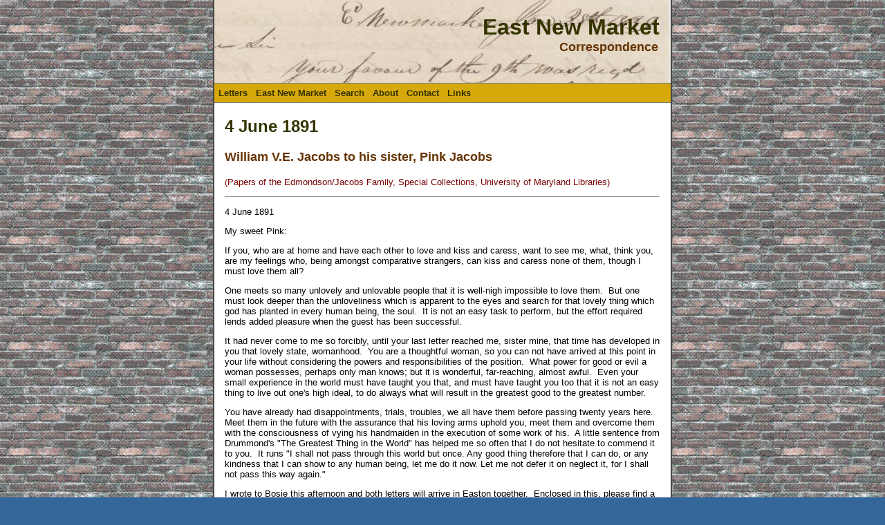

--- FILE ---
content_type: text/html
request_url: http://www.collinsfactor.com/letters/1891jun4.htm
body_size: 2534
content:
<!DOCTYPE html PUBLIC "-//W3C//DTD XHTML 1.0 Transitional//EN" "http://www.w3.org/TR/xhtml1/DTD/xhtml1-transitional.dtd">
<html xmlns="http://www.w3.org/1999/xhtml" dir="ltr" xmlns:v="urn:schemas-microsoft-com:vml" xmlns:o="urn:schemas-microsoft-com:office:office">

<!-- #BeginTemplate "letters.dwt" -->

<head>
<meta http-equiv="Content-Type" content="text/html; charset=utf-8" />
<!-- #BeginEditable "doctitle" -->
<title>William V.E. Jacobs to his sister, Pink Jacobs</title>
<!-- #EndEditable -->
<meta name="description" content="Records relating to Real and Personal Property tax for 18th &amp; 19th Century East New Market.  In some cases District 2, New Market District&quot;, &quot;Transquakin Hundred&quot;, and some of the properties adjacent to the 18th &amp; 19th Century East New Market are included." />
<link rel="stylesheet" type="text/css" title="CSS" href="../styles/letters.css" media="screen" />
<style type="text/css">
.style1 {
	color: #333300;
}
.style2 {
	color: #770000;
}
</style>
</head>

<body>

<!-- Begin Container -->
<div id="container">
	<!-- Begin Masthead -->
	<div id="masthead" style="height: 120px">
		<h1>East New Market</h1>
		<h3>Correspondence</h3>
	</div>
	<!-- End Masthead -->
	<!-- Begin iMenu -->
	<div id="navigation">
		<ul>
			<li><a href="letters.htm">Letters</a></li>
			<li><a href="../eastnewmarket/enmmenu.htm">East New Market</a></li>
			<li><a href="../masterfiles/search.htm">Search</a></li>
			<li><a href="../masterfiles/about.htm">About</a></li>
			<li><a href="../masterfiles/contact.htm">Contact</a></li>
			<li><a href="../masterfiles/links.htm">Links</a></li>
		</ul>
	</div>
	<!-- End iMenu -->
	<!-- Begin Left Column -->
	<div id="column_l" style="left: 0px; top: 0px; width: 629px">
		<!-- #BeginEditable "content" -->
		<h2 class="style1">4 June 1891</h2>
		<h3>William V.E. Jacobs to his sister, Pink Jacobs</h3>
		<p class="style2">(<span class="data">Papers of the Edmondson/Jacobs 
		Family, Special Collections, University of Maryland Libraries</span>)</p>
		<hr />
		<p>4 June 1891</p>
		<p>My sweet Pink:</p>
		<p>If you, who are at home and have each other to love and kiss and 
		caress, want to see me, what, think you, are my feelings who, being 
		amongst comparative strangers, can kiss and caress none of them, though 
		I must love them all?</p>
		<p>One meets so many unlovely and unlovable people that it is well-nigh 
		impossible to love them.&nbsp; But one must look deeper than the 
		unloveliness which is apparent to the eyes and search for that lovely 
		thing which god has planted in every human being, the soul.&nbsp; It is 
		not an easy task to perform, but the effort required lends added 
		pleasure when the guest has been successful.</p>
		<p>It had never come to me so forcibly, until your last letter reached 
		me, sister mine, that time has developed in you that lovely state, 
		womanhood.&nbsp; You are a thoughtful woman, so you can not have arrived 
		at this point in your life without considering the powers and 
		responsibilities of the position.&nbsp; What power for good or evil a 
		woman possesses, perhaps only man knows; but it is wonderful, 
		far-reaching, almost awful.&nbsp; Even your small experience in the 
		world must have taught you that, and must have taught you too that it is 
		not an easy thing to live out one&#39;s high ideal, to do always what will 
		result in the greatest good to the greatest number.</p>
		<p>You have already had disappointments, trials, troubles, we all have 
		them before passing twenty years here.&nbsp; Meet them in the future 
		with the assurance that his loving arms uphold you, meet them and 
		overcome them with the consciousness of vying his handmaiden in the 
		execution of some work of his.&nbsp; A little sentence from Drummond&#39;s 
		&quot;The Greatest Thing in the World&quot; has helped me so often that I do not 
		hesitate to commend it to you.&nbsp; It runs &quot;I shall not pass through 
		this world but once. Any good thing therefore that I can do, or any 
		kindness that I can show to any human being, let me do it now. Let me 
		not defer it on neglect it, for I shall not pass this way again.&quot;</p>
		<p>I wrote to Bosie this afternoon and both letters will arrive in 
		Easton together.&nbsp; Enclosed in this, please find a money order for 
		ten dollars.&nbsp; If you could smuggle five of it into Bosie&#39;s purse 
		for me, I should thank you.&nbsp; If you can not, keep it with my love.</p>
		<p>Your loving brother,</p>
		<p>W.V.E. Jacobs</p>
		<!-- #EndEditable --></div>
	<div id="footer">
		<p><br />
		<a href="letters.htm">Home</a> | 
		<a href="../eastnewmarket/enmmenu.htm">East New Market</a> | 
		<a href="../masterfiles/search.htm">Search</a> |
		<a href="../masterfiles/about.htm">About</a> |
		<a href="../masterfiles/contact.htm">Contact</a> | 
		<a href="../masterfiles/links.htm">Links</a></p>
		<p>&nbsp;</p>
	</div>
	<!-- End Footer --></div>
<!-- End Container -->

</body>

<!-- #EndTemplate -->

<script>'undefined'=== typeof _trfq || (window._trfq = []);'undefined'=== typeof _trfd && (window._trfd=[]),_trfd.push({'tccl.baseHost':'secureserver.net'},{'ap':'cpsh-oh'},{'server':'p3plzcpnl505824'},{'dcenter':'p3'},{'cp_id':'7094428'},{'cp_cache':''},{'cp_cl':'8'}) // Monitoring performance to make your website faster. If you want to opt-out, please contact web hosting support.</script><script src='https://img1.wsimg.com/traffic-assets/js/tccl.min.js'></script></html>


--- FILE ---
content_type: text/css
request_url: http://www.collinsfactor.com/styles/letters.css
body_size: 823
content:
@import url("franklayout.css");
body {
	font-family: Verdana, Arial, Helvetica, sans-serif;
	font-size: small;
	background-image: url("../images/backgrounds/brickbackground.gif");
	background-repeat: repeat;
	background-attachment: scroll;
	background-color: #369;
	margin-bottom: 15px;

}
#container {
	border-right: 2px solid #484848;
	border-bottom: 2px solid #484848;
	border-left: 2px solid #484848;
	background-color: #fff;

}
#masthead {
	text-align: right;
	background-color: #336699;
	background-image: url("../images/mastheads/winthropcrop1839.jpg");
	background-position: top;
	background-repeat: no-repeat;
}
#navigation {
	border-top: 1px solid #808080;
	border-bottom: 1px solid #808080;
	background-color: #D7A809;
}
html>body #navigation {
	overflow: hidden;
}
#column_l {
	width: 367px;
	padding: 15px;
	background-color: #fff;
}
html>body #column_l {
	width: 370px;
	padding: 0 15px;
	background-color: #fff;
}
#column_r {
	width: 217px;
	padding: 15px 10px;
	background-color: #fff;
}
html>body #column_r {
	width: 220px;
	padding: 15px 10px;
	background-color: #fff;
}
#content {
	background-color: #fff;
}
#footer {
	text-align: center;
	padding-bottom: 10px;
}
html>body #footer {
	text-align: center;
	padding-bottom: 0;
}
/* Masthead */
#masthead h1 {
	color:  #333300;
	margin-right: 0.5em;
	margin-bottom: 0;
}
#masthead h3 {
	color:  #663300;
	margin-top: 0;
	margin-right: 1em;
}
/* Navigation */
#navigation ul {
	list-style-type: none;
	width: 100%;
	margin: 0;
	padding: 0;
}
#navigation li {
	float: left;
}
#navigation a {
	font-weight: bold;
	text-decoration: none;
	color: #333300;
	display: block;
	padding: 5px;
	border: 1px solid  #D7A809;
	background-color: #D7A809;
}
#navigation a:hover {
	font-weight: bold;
	text-decoration: none;
	color: #663300;
	border: 1px solid #8b0000;
	background-color: #8b0000;
}
/* Right Column */
#column_r img {
	border: 1px solid #808080;
}
/* Site typography */
h1 {
	font-size: xx-large;
	color: #800;
}
h2 {
	font-size: x-large;
	color: #700;
}
h3 {
	font-size: large;
	color: #663300;
}
h4 {
	font-size: medium;
	color: #500;
}
h5 {
	font-size: x-small;
	color: #400;
}
h6 {
	font-size: xx-small;
	color: #300;
}
/* Footer */
#footer p {
	font-size: x-small;
	color: #000;
}
/* Links */
a {
	color: blue;
	text-decoration: underline;
}
a:hover {
	color: #800;
	text-decoration: underline;
}
.style_bold {
	font-weight: bold;
}
.style_italic {
	font-style: italic;
}




--- FILE ---
content_type: text/css
request_url: http://www.collinsfactor.com/styles/franklayout.css
body_size: 257
content:
/* DIV tags */
body {
	margin: 0;
	padding: 0;
	border: 0 none #800000;
}
#container {
	width: 660px;
	margin: 0 auto;
	padding: 0;
	border: 0;
}
#masthead {
	width: 660px;
	overflow: hidden;
	margin: 0;
	padding: 0;
	border: 0;
}
#iMenu {
	width: 660px;
	overflow: hidden;
	margin: 0;
	padding: 0;
	border: 0;
}
#column_l {
	position: relative;
	float: left;
	margin: 0;
}
#column_r {
	padding: inherit;
	position: inherit;
	float: right;
	margin: 0;
}
#content {
	width: 630px;
	margin: 0;
	padding: 0;
	border: 0;
}
#footer {
	width: 100%;
	overflow: auto;
	clear: both;
	margin: 0;
	padding: 0;
	border: 0;
}